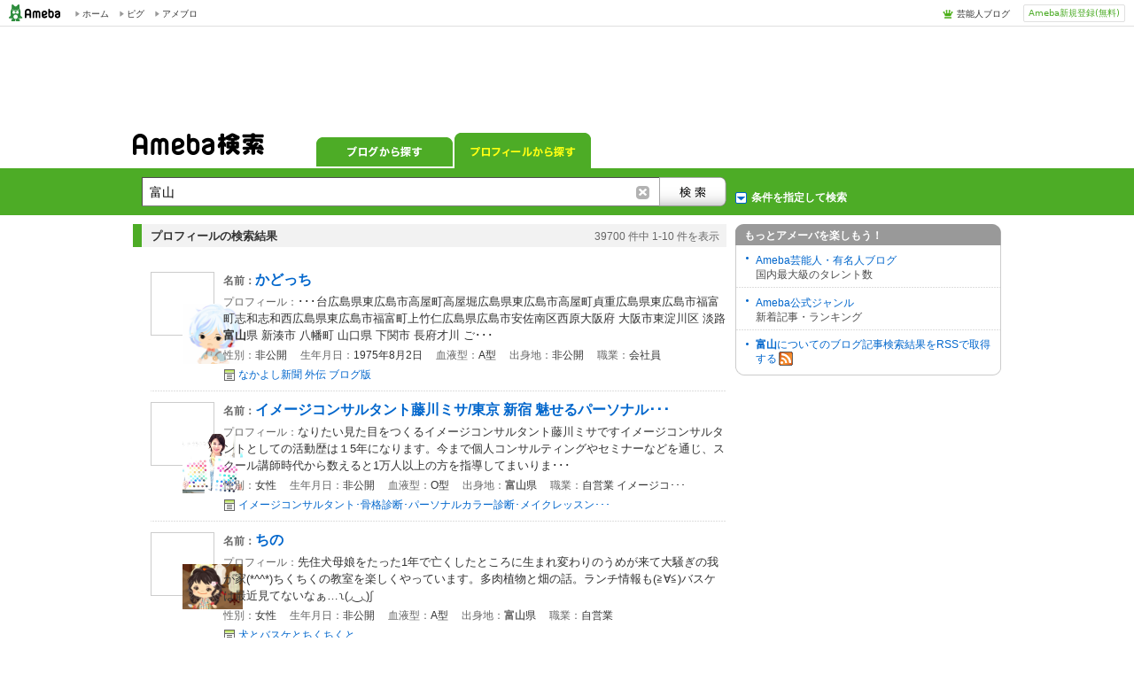

--- FILE ---
content_type: text/html;charset=UTF-8
request_url: https://search.profile.ameba.jp/general/profile/searchProfile.do?MT=%E5%AF%8C%E5%B1%B1
body_size: 8152
content:
  

<!DOCTYPE html>
<html lang="ja">
  <head>
<meta name="Keywords" content="アメーバ, ブログ,アメーバブログ,Ameba,アメブロ,検索,サーチ">
<meta name="Description" content="アメーバ の Ameba（アメーバブログ）内の検索結果です">
<meta charset="utf-8">
<title>
【&#23500;&#23665;】の検索結果｜Ameba検索
</title>
<link rel="shortcut icon" href="https://stat100.ameba.jp/common_style/img/favicon.ico">
<link rel="stylesheet" href="https://stat100.ameba.jp/common_style/css/common/common.css" media="screen,print">
<link rel="stylesheet" href="https://stat100.ameba.jp/search/css/screen/portal/ameba_search_20170718.css" media="screen,print">
<link rel="stylesheet" href="https://stat100.ameba.jp/mypg/cache/css/ameba/hf/common.hf.white.css">
<link rel="stylesheet" href="https://stat100.ameba.jp/search/css/pc/ssl_amebabar.css" type="text/css" />
<script src="https://stat100.ameba.jp/common_style/js/library/jquery/jquery-1.6.2.min.js"></script>
<script src="https://stat100.ameba.jp/ad/dfp/js/dfp.js?20150531"></script><script type="text/javascript">

  var _gaq = _gaq || [];
  _gaq.push(['_setAccount', 'UA-16144134-2']);
  _gaq.push(['_trackPageview']);

  (function() {
    var ga = document.createElement('script'); ga.type = 'text/javascript'; ga.async = true;
    ga.src = ('https:' == document.location.protocol ? 'https://ssl' : 'http://www') + '.google-analytics.com/ga.js';
    var s = document.getElementsByTagName('script')[0]; s.parentNode.insertBefore(ga, s);
  })();
</script>
</head><body>
  <a id="pagetop"></a>

  <div id="ambHeader">
<div id="ambHeaderLeft"></div>
<div id="ambHeaderRight">
<div id="ameblo-option" class="service"></div>
<div class="register"><a class="registerBtn" href="https://auth.user.ameba.jp/signup?utm_medium=ameba&utm_source=search.profile.ameba.jp&client_id=2898454d9cc906ad54ed0a75ebff86c29b18d45b947391c54852d218a1294b13&callback=https://www.ameba.jp&force_ameba_id=true">Ameba新規登録(無料)</a></div>
</div>
</div>
  <div class="gpt-frame" id="div-gpt-ad-1415692221037-0" name="/7765/TabletPanel_Ipad_amebaSearch">
<script>
(function(){
var ua = navigator.userAgent;
var frame = document.getElementById("div-gpt-ad-1415692221037-0");
if(ua.indexOf('iPad') > 0){
  Amb.dfp.setFrame(frame);
} else {
  frame.parentNode.removeChild(frame);
}
})();
</script>
</div>

<aside>
<div id="headerAd">
<div class="ad_frame">
<div class="gpt-frame" id="div-gpt-ad-1341245297897-0" name="/7765/FirstPanel_AmebaSearch"><script>Amb.dfp.setFrameHere();</script></div>
</div>
</div><!-- //headerAd -->
</aside>
<form id="searchMainForm" action="//search.profile.ameba.jp/profileSearch/search" method="get">

  <div id="headerSearchArea">

<div id="tabsArea">
<h1><a title="Ameba検索" href="//search.ameba.jp/"><img src="https://stat100.ameba.jp/search/img/screen/common/logo_ameba_search_2.gif" width="148" height="25" alt="Ameba検索"></a></h1>
<nav>
<ul class="tabs">
<li class="navBlog"><a href="//search.ameba.jp/search.html?q=%E5%AF%8C%E5%B1%B1&amp;profileRow=10">ブログから探す</a></li>
<li class="navProfile now">プロフィールから探す</li>
</ul>
</nav>
</div><!--//tabsArea -->
<div id="toggleFormsArea">
<div id="toggleForms">
<fieldset id="headerSearchBox">
<legend>Ameba検索</legend>
<input class="textInput" type="text" maxlength="128" name="MT" value="&#23500;&#23665;">
<button class="searchButton" value="検索" onclick="recordFormSubmit($('#searchMainForm'), 'link_profile', 'click_search_top')"></button>
</fieldset><!--//headerSearchBox -->
<p id="detailSearch" class="link_profile">条件を指定して検索</p>
</div><!--//toggleForms -->
</div><!--//toggleFormsArea -->
</div><!--//headerSearchArea -->

<div id="wrap">

<div id="contents">
<div id="mainResult">

  <div id="searchFilter" >
<div id="searchOption">
<fieldset>
<legend>条件を指定して検索</legend>
<div id="inputSpace" class="profile clearFix">
<dl id="searchTarget" class="clearFix">
<dt>検索対象</dt>
<dd><input type="radio" name="target" id="trgtAll" value="all" checked="checked"><label for="trgtAll">すべて</label></dd>
<dd><input type="radio" name="target" id="trgtTalent" value="talent" ><label for="trgtTalent">芸能人・有名人</label></dd>
</dl>
<dl id="dispCount" class="clearFix">
<dt>表示件数</dt>
<dd><select name="row" onchange='$("#searchMainForm").submit();'>
<option value="10" selected>10件</option>
<option value="25" >25件</option>
<option value="50" >50件</option>
</select></dd>
</dl>
<div class="optionIn">
<dl id="sexTarget" class="clearFix">
<dt>性別</dt>
<dd><input type="radio" name="sex" id="sex1" value="1" /><label for="sex1">女性</label></dd>
<dd><input type="radio" name="sex" id="sex0" value="0" /><label for="sex0">男性</label></dd>
<dd><input type="radio" name="sex" id="sex" value="" /><label for="sex">問わない</label></dd>
</dl>
<dl id="stateTarget" class="clearFix">
<dt>出身地</dt>
<dd><select id="state" name="hometown">
<option value="">--</option>
<option value="0">不明</option>
<option value="1">北海道</option>
<option value="2">青森県</option>
<option value="3">岩手県</option>
<option value="4">宮城県</option>
<option value="5">秋田県</option>
<option value="6">山形県</option>
<option value="7">福島県</option>
<option value="8">茨城県</option>
<option value="9">栃木県</option>
<option value="10">群馬県</option>
<option value="11">埼玉県</option>
<option value="12">千葉県</option>
<option value="13">東京都</option>
<option value="14">神奈川県</option>
<option value="15">新潟県</option>
<option value="16">富山県</option>
<option value="17">石川県</option>
<option value="18">福井県</option>
<option value="19">山梨県</option>
<option value="20">長野県</option>
<option value="21">岐阜県</option>
<option value="22">静岡県</option>
<option value="23">愛知県</option>
<option value="24">三重県</option>
<option value="25">滋賀県</option>
<option value="26">京都府</option>
<option value="27">大阪府</option>
<option value="28">兵庫県</option>
<option value="29">奈良県</option>
<option value="30">和歌山県</option>
<option value="31">鳥取県</option>
<option value="32">島根県</option>
<option value="33">岡山県</option>
<option value="34">広島県</option>
<option value="35">山口県</option>
<option value="36">徳島県</option>
<option value="37">香川県</option>
<option value="38">愛媛県</option>
<option value="39">高知県</option>
<option value="40">福岡県</option>
<option value="41">佐賀県</option>
<option value="42">長崎県</option>
<option value="43">熊本県</option>
<option value="44">大分県</option>
<option value="45">宮崎県</option>
<option value="46">鹿児島県</option>
<option value="47">沖縄県</option>
<option value="99">海外</option>
</select></dd>
</dl>
<dl id="ageTarget" class="clearFix">
<dt>年齢</dt>
<dd><input type="text" id="ageFrom" name="ageFrom" value="">歳から
<input type="text" id="ageTo" name="ageTo" value="">歳まで</dd>
</dl>
<dl id="jobTarget" class="clearFix">
<dt>職業</dt>
<dd><select name="job">
<option value="">--</option>
<option value="0">中学生</option>
<option value="1">高校生</option>
<option value="2">専門学校生</option>
<option value="3">大学生</option>
<option value="4">大学院生</option>
<option value="5">主婦／主夫</option>
<option value="6">フリーター</option>
<option value="7">会社員</option>
<option value="8">公務員</option>
<option value="9">自営業</option>
<option value="10">その他</option>
</select></dd>
</dl>
<dl id="bloodTarget" class="clearFix">
<dt>血液型</dt>
<dd><select id="bloodT" name="bloodtype">
<option value="">--</option>
<option value="0">A型</option>
<option value="1">B型</option>
<option value="2">O型</option>
<option value="3">AB型</option>
<option value="4">不明</option>
</select></dd>
</dl>
</div>
<input type="hidden" name="blogRow" value="">
<p class="submitBtn"><button onclick="recordFormSubmit($('#searchMainForm'), 'link_profile', 'click_search_option')"></button></p>
<p class="resetBtn">検索条件をリセットする</p>
</div>
</fieldset>
</div><!--//searchFilter -->
</div><!--//searchOption -->
  
  <div id="profileResult" class="resultArea">

<div class="resultCount">
<h2 class="resultTitle">プロフィールの検索結果</h2>
<div class="resultCountNum">
<span class="searchTotalCount">39700</span>
<span>件中&nbsp;</span><span class="searchCount">1-10</span>
<span>件を表示</span>
</div>
</div><!--//resultCount -->

<ul class="seachResult">
<!-- // start item -->
<li>
  <a class="profileImg" href="http://profile.ameba.jp/ameba/lm096798" onclick="recordOutboundLinkClicked(this, 'link_profile', 'click_profile');return false;"><img src="https://stat.profile.ameba.jp/profile_images/20220723/13/9f/mc/g/o01400140p_1658549750038_cgexn.gif"></a>
<div class="resultDetail">
<a href="http://profile.ameba.jp/ameba/lm096798" onclick="recordOutboundLinkClicked(this, 'link_profile', 'click_profile');return false;" class="profileAreaClick">
<h3><span class="itemttl">名前：</span><span class="profileNickname">かどっち</span></h3>
<p class="description"><span class="itemttl">プロフィール：</span>･･･台広島県東広島市高屋町高屋堀広島県東広島市高屋町貞重広島県東広島市福富町志和志和西広島県東広島市福富町上竹仁広島県広島市安佐南区西原大阪府 大阪市東淀川区 淡路 <span class="hlword1">富山</span>県 新湊市 八幡町 山口県 下関市 長府才川 ご･･･</p>
<p class="eachDetail">
<span>性別：</span>非公開
<span>生年月日：</span>1975年8月2日
<span>血液型：</span>A型
<span>出身地：</span>非公開
<span>職業：</span>会社員</p>
</a>
<p class="blogLink"><a href="https://ameblo.jp/lm096798/" onclick="recordOutboundLinkClicked(this, 'link_profile', 'click_blog');return false;">なかよし新聞 外伝 ブログ版</a></p>
</div>
</li>
<li>
  <a class="profileImg" href="http://profile.ameba.jp/ameba/jewel-style" onclick="recordOutboundLinkClicked(this, 'link_profile', 'click_profile');return false;"><img src="https://stat.profile.ameba.jp/profile_images/20170327/16/45/EE/j/o100709951490599931334.jpg"></a>
<div class="resultDetail">
<a href="http://profile.ameba.jp/ameba/jewel-style" onclick="recordOutboundLinkClicked(this, 'link_profile', 'click_profile');return false;" class="profileAreaClick">
<h3><span class="itemttl">名前：</span><span class="profileNickname">イメージコンサルタント藤川ミサ/東京 新宿 魅せるパーソナル･･･</span></h3>
<p class="description"><span class="itemttl">プロフィール：</span>なりたい見た目をつくるイメージコンサルタント藤川ミサですイメージコンサルタントとしての活動歴は１5年になります。今まで個人コンサルティングやセミナーなどを通じ、スクール講師時代から数えると1万人以上の方を指導してまいりま･･･</p>
<p class="eachDetail">
<span>性別：</span>女性
<span>生年月日：</span>非公開
<span>血液型：</span>O型
<span>出身地：</span><span class="hlword1">富山</span>県
<span>職業：</span>自営業  イメージコ･･･</p>
</a>
<p class="blogLink"><a href="https://ameblo.jp/jewel-style/" onclick="recordOutboundLinkClicked(this, 'link_profile', 'click_blog');return false;">イメージコンサルタント･骨格診断･パーソナルカラー診断･メイクレッスン･･･</a></p>
</div>
</li>
<li>
  <a class="profileImg" href="http://profile.ameba.jp/ameba/pinwork" onclick="recordOutboundLinkClicked(this, 'link_profile', 'click_profile');return false;"><img src="https://stat.profile.ameba.jp/profile_images/20130822/23/73/2b/p/o032002401377182210458.png"></a>
<div class="resultDetail">
<a href="http://profile.ameba.jp/ameba/pinwork" onclick="recordOutboundLinkClicked(this, 'link_profile', 'click_profile');return false;" class="profileAreaClick">
<h3><span class="itemttl">名前：</span><span class="profileNickname">ちの</span></h3>
<p class="description"><span class="itemttl">プロフィール：</span>先住犬母娘をたった1年で亡くしたところに生まれ変わりのうめが来て大騒ぎの我が家(*^^*)ちくちくの教室を楽しくやっています。多肉植物と畑の話。ランチ情報も(≧∀≦)バスケは最近見てないなぁ…ʅ(◞‿◟)ʃ</p>
<p class="eachDetail">
<span>性別：</span>女性
<span>生年月日：</span>非公開
<span>血液型：</span>A型
<span>出身地：</span><span class="hlword1">富山</span>県
<span>職業：</span>自営業  </p>
</a>
<p class="blogLink"><a href="https://ameblo.jp/pinwork/" onclick="recordOutboundLinkClicked(this, 'link_profile', 'click_blog');return false;">犬とバスケとちくちくと</a></p>
</div>
</li>
<li>
  <a class="profileImg" href="http://profile.ameba.jp/ameba/nijimaru" onclick="recordOutboundLinkClicked(this, 'link_profile', 'click_profile');return false;"><img src="https://stat.profile.ameba.jp/profile_images/20231009/23/0b/UH/j/o10241024p_1696861039465_toaui.jpg"></a>
<div class="resultDetail">
<a href="http://profile.ameba.jp/ameba/nijimaru" onclick="recordOutboundLinkClicked(this, 'link_profile', 'click_profile');return false;" class="profileAreaClick">
<h3><span class="itemttl">名前：</span><span class="profileNickname">開運セラピストはる <span class="hlword1">富山</span> 占い</span></h3>
<p class="description"><span class="itemttl">プロフィール：</span>【プロフィール】<span class="hlword1">富山</span>県生まれ。中学生の頃厳しく指導された事で自分をダメな人間だと思いこみ、周りを気にした人生を送り始める。自分の存在価値について悩み、その時に西洋占星術に出会う。パソコンもない時代に手計算で(命盤と呼ばれ･･･</p>
<p class="eachDetail">
<span>性別：</span>女性
<span>生年月日：</span>非公開
<span>血液型：</span>A型
<span>出身地：</span><span class="hlword1">富山</span>県
<span>職業：</span>非公開</p>
</a>
<p class="blogLink"><a href="https://ameblo.jp/nijimaru/" onclick="recordOutboundLinkClicked(this, 'link_profile', 'click_blog');return false;"><span class="hlword1">富山</span>の占いカウンセリング 開運セラピストはるの伝言。今と天職適職生きが･･･</a></p>
</div>
</li>
<li>
  <a class="profileImg" href="http://profile.ameba.jp/ameba/kaori-358" onclick="recordOutboundLinkClicked(this, 'link_profile', 'click_profile');return false;"><img src="https://stat.profile.ameba.jp/profile_images/20160806/20/1b/6r/j/o128009601470481585364.jpg"></a>
<div class="resultDetail">
<a href="http://profile.ameba.jp/ameba/kaori-358" onclick="recordOutboundLinkClicked(this, 'link_profile', 'click_profile');return false;" class="profileAreaClick">
<h3><span class="itemttl">名前：</span><span class="profileNickname">進士かおり</span></h3>
<p class="description"><span class="itemttl">プロフィール：</span>【<span class="hlword1">富山</span>県】癒しのお部屋ルーチェ 進士かおりですカラダとココロを美しく健康にするサロンです!****・血管血液ハーブケア・リンパセラピー・レインドロップ・女神開花チャネリングセッション進士かおり１９７１年生まれ ４7歳<span class="hlword1">富山</span>･･･</p>
<p class="eachDetail">
<span>性別：</span>女性
<span>生年月日：</span>1971年3月14日
<span>血液型：</span>O型
<span>出身地：</span><span class="hlword1">富山</span>県
<span>職業：</span>自営業  </p>
</a>
<p class="blogLink"><a href="https://ameblo.jp/kaori-358/" onclick="recordOutboundLinkClicked(this, 'link_profile', 'click_blog');return false;">【<span class="hlword1">富山</span>県】愛と豊かさだけで生きる♡ハーブの女神</a></p>
</div>
</li>
<li>
  <a class="profileImg" href="http://profile.ameba.jp/ameba/sophia97" onclick="recordOutboundLinkClicked(this, 'link_profile', 'click_profile');return false;"><img src="https://stat.profile.ameba.jp/profile_images/20130503/04/56/44/j/o060008001367521743878.jpg"></a>
<div class="resultDetail">
<a href="http://profile.ameba.jp/ameba/sophia97" onclick="recordOutboundLinkClicked(this, 'link_profile', 'click_profile');return false;" class="profileAreaClick">
<h3><span class="itemttl">名前：</span><span class="profileNickname">医学部合格養成講座:白水一郎</span></h3>
<p class="description"><span class="itemttl">プロフィール：</span>･･･庭教師のトライ」プロ家庭教師として指導経験を積む。これまでの合格校一覧国立大学旭川医科大学、東北大学、秋田大学、山形大学、筑波大学、群馬大学、千葉大学、新潟大学、<span class="hlword1">富山</span>大学、金沢大学、福井大学、山梨大学、岐阜大学、浜･･･</p>
<p class="eachDetail">
<span>性別：</span>男性
<span>生年月日：</span>非公開
<span>血液型：</span>非公開
<span>出身地：</span>佐賀県
<span>職業：</span>非公開</p>
</a>
<p class="blogLink"><a href="https://ameblo.jp/sophia97/" onclick="recordOutboundLinkClicked(this, 'link_profile', 'click_blog');return false;">医学部に最短距離で合格したい受験生へ!医学部合格養成講座</a></p>
</div>
</li>
<li>
  <a class="profileImg" href="http://profile.ameba.jp/ameba/takeyuki0718" onclick="recordOutboundLinkClicked(this, 'link_profile', 'click_profile');return false;"><img src="https://stat.profile.ameba.jp/profile_images/20211122/23/bb/BX/j/o10240725p_1637590237320_faujg.jpg"></a>
<div class="resultDetail">
<a href="http://profile.ameba.jp/ameba/takeyuki0718" onclick="recordOutboundLinkClicked(this, 'link_profile', 'click_profile');return false;" class="profileAreaClick">
<h3><span class="itemttl">名前：</span><span class="profileNickname">Amazing Dorcus (T-TMAN)</span></h3>
<p class="description"><span class="itemttl">プロフィール：</span>【プロフィール】<span class="hlword1">富山</span>のブリーダーです!ムシ活は、20年以上前から活動しています。2013年から本格的に、ブリーダーとなり、有名なショップやブリーダーさんから種親を購入し、現在に至っています。国産オオクワガタ、アンタエウス･･･</p>
<p class="eachDetail">
<span>性別：</span>非公開
<span>生年月日：</span>非公開
<span>血液型：</span>非公開
<span>出身地：</span>非公開
<span>職業：</span>会社員  </p>
</a>
<p class="blogLink"><a href="https://ameblo.jp/takeyuki0718/" onclick="recordOutboundLinkClicked(this, 'link_profile', 'click_blog');return false;">Amazing Dorcus</a></p>
</div>
</li>
<li>
  <a class="profileImg" href="http://profile.ameba.jp/ameba/aino-katamari" onclick="recordOutboundLinkClicked(this, 'link_profile', 'click_profile');return false;"><img src="https://stat.profile.ameba.jp/profile_images/20161211/02/69/3N/j/o019203201481390323859.jpg"></a>
<div class="resultDetail">
<a href="http://profile.ameba.jp/ameba/aino-katamari" onclick="recordOutboundLinkClicked(this, 'link_profile', 'click_profile');return false;" class="profileAreaClick">
<h3><span class="itemttl">名前：</span><span class="profileNickname">りえ</span></h3>
<p class="description"><span class="itemttl">プロフィール：</span>･･･22年1月 御殿場2月 由縁別宅3月 御殿場4月 長野5月 横浜 江ノ島 鎌倉6月 箱根 豊洲✖️27月 草津 大阪 横浜8月 御殿場 ディズニーシー9月 京都 <span class="hlword1">富山</span> 福岡10月 横浜 江ノ島 ラボットカフェ✖️2･･･</p>
<p class="eachDetail">
<span>性別：</span>女性
<span>生年月日：</span>非公開
<span>血液型：</span>A型
<span>出身地：</span>東京都
<span>職業：</span>主婦／主夫  </p>
</a>
<p class="blogLink"><a href="https://ameblo.jp/aino-katamari/" onclick="recordOutboundLinkClicked(this, 'link_profile', 'click_blog');return false;">散らかっていますが…</a></p>
</div>
</li>
<li>
  <a class="profileImg" href="http://profile.ameba.jp/ameba/shibatatakumi" onclick="recordOutboundLinkClicked(this, 'link_profile', 'click_profile');return false;"><img src="https://stat.profile.ameba.jp/profile_images/20161212/20/73/ua/j/o018002041481540734204.jpg"></a>
<div class="resultDetail">
<a href="http://profile.ameba.jp/ameba/shibatatakumi" onclick="recordOutboundLinkClicked(this, 'link_profile', 'click_profile');return false;" class="profileAreaClick">
<h3><span class="itemttl">名前：</span><span class="profileNickname">柴田巧</span></h3>
<p class="description"><span class="itemttl">プロフィール：</span>柴田巧プロフィールはこちら  公式サイト  柴田巧の公式サイトはこちら</p>
<p class="eachDetail">
<span>性別：</span>男性
<span>生年月日：</span>1960年12月11日
<span>血液型：</span>非公開
<span>出身地：</span><span class="hlword1">富山</span>県
<span>職業：</span>非公開</p>
</a>
<p class="blogLink"><a href="https://ameblo.jp/shibatatakumi/" onclick="recordOutboundLinkClicked(this, 'link_profile', 'click_blog');return false;">柴田巧(しばた たくみ)の日記</a></p>
</div>
</li>
<li>
  <a class="profileImg" href="http://profile.ameba.jp/ameba/hiropyonworld" onclick="recordOutboundLinkClicked(this, 'link_profile', 'click_profile');return false;"><img src="https://stat.profile.ameba.jp/profile_images/20230411/14/64/wW/j/o10230937p_1681189930506_gqdzf.jpg"></a>
<div class="resultDetail">
<a href="http://profile.ameba.jp/ameba/hiropyonworld" onclick="recordOutboundLinkClicked(this, 'link_profile', 'click_profile');return false;" class="profileAreaClick">
<h3><span class="itemttl">名前：</span><span class="profileNickname">毎日グッスリ眠れて、体がラクになる 温活×足指アロマケア ~･･･</span></h3>
<p class="description"><span class="itemttl">プロフィール：</span>･･･0円当サロンは１日1名様のプライベートサロンです。ご予約はお早めにお願いします。~Refuge~本店(営業時間/10:30~20:30 完全予約制・定休日/日曜)<span class="hlword1">富山</span>市富岡町86ノーヴァ１ 102号室090-237･･･</p>
<p class="eachDetail">
<span>性別：</span>女性
<span>生年月日：</span>非公開
<span>血液型：</span>A型
<span>出身地：</span>非公開
<span>職業：</span>自営業  Refug･･･</p>
</a>
<p class="blogLink"><a href="https://ameblo.jp/hiropyonworld/" onclick="recordOutboundLinkClicked(this, 'link_profile', 'click_blog');return false;">毎日グッスリ眠れて、体がラクになるリフレクソロジー専門店~Refuge･･･</a></p>
</div>
</li>
<!-- // end item -->
</ul>
</div><!-- // profileResult -->
  
  <div class="cmnPaging">
<span>前へ</span>

<span class="now">1</span>
<a href="//search.profile.ameba.jp/profileSearch/search?pageNo=2&amp;target=all&amp;MT=%E5%AF%8C%E5%B1%B1&amp;sex=&amp;ageFrom=&amp;ageTo=&amp;hometown=&amp;bloodtype=&amp;job=&amp;row=10&amp;blogRow=">
2</a>
<a href="//search.profile.ameba.jp/profileSearch/search?pageNo=3&amp;target=all&amp;MT=%E5%AF%8C%E5%B1%B1&amp;sex=&amp;ageFrom=&amp;ageTo=&amp;hometown=&amp;bloodtype=&amp;job=&amp;row=10&amp;blogRow=">
3</a>
<a href="//search.profile.ameba.jp/profileSearch/search?pageNo=4&amp;target=all&amp;MT=%E5%AF%8C%E5%B1%B1&amp;sex=&amp;ageFrom=&amp;ageTo=&amp;hometown=&amp;bloodtype=&amp;job=&amp;row=10&amp;blogRow=">
4</a>
<a href="//search.profile.ameba.jp/profileSearch/search?pageNo=5&amp;target=all&amp;MT=%E5%AF%8C%E5%B1%B1&amp;sex=&amp;ageFrom=&amp;ageTo=&amp;hometown=&amp;bloodtype=&amp;job=&amp;row=10&amp;blogRow=">
5</a>
<a href="//search.profile.ameba.jp/profileSearch/search?pageNo=6&amp;target=all&amp;MT=%E5%AF%8C%E5%B1%B1&amp;sex=&amp;ageFrom=&amp;ageTo=&amp;hometown=&amp;bloodtype=&amp;job=&amp;row=10&amp;blogRow=">
6</a>
<a href="//search.profile.ameba.jp/profileSearch/search?pageNo=7&amp;target=all&amp;MT=%E5%AF%8C%E5%B1%B1&amp;sex=&amp;ageFrom=&amp;ageTo=&amp;hometown=&amp;bloodtype=&amp;job=&amp;row=10&amp;blogRow=">
7</a>
<a href="//search.profile.ameba.jp/profileSearch/search?pageNo=8&amp;target=all&amp;MT=%E5%AF%8C%E5%B1%B1&amp;sex=&amp;ageFrom=&amp;ageTo=&amp;hometown=&amp;bloodtype=&amp;job=&amp;row=10&amp;blogRow=">
8</a>
<a href="//search.profile.ameba.jp/profileSearch/search?pageNo=9&amp;target=all&amp;MT=%E5%AF%8C%E5%B1%B1&amp;sex=&amp;ageFrom=&amp;ageTo=&amp;hometown=&amp;bloodtype=&amp;job=&amp;row=10&amp;blogRow=">
9</a>

<a title="次のページへ" class="fwd" href="//search.profile.ameba.jp/profileSearch/search?pageNo=2&amp;target=all&amp;MT=%E5%AF%8C%E5%B1%B1&amp;sex=&amp;ageFrom=&amp;ageTo=&amp;hometown=&amp;bloodtype=&amp;job=&amp;row=10&amp;blogRow=" class="right">
次へ
</a>
</div><!--//cmnPaging -->
</div><!-- //mainResult -->

  <div id="side">

<div id="otherAmeba" class="sideContents">
<h3>もっとアメーバを楽しもう！</h3>
<dl>
<dt><a href="https://official.ameba.jp/">Ameba芸能人・有名人ブログ</a></dt>
<dd>国内最大級のタレント数</dd>
<dt><a href="https://blogger.ameba.jp">Ameba公式ジャンル</a></dt>
<dd>新着記事・ランキング</dd>
</dl>
<p id="feed"><a href="//search.ameba.jp/rss/&#23500;&#23665;/"><span class="searchWord">&#23500;&#23665;</span>についてのブログ記事検索結果をRSSで取得する<img src="https://stat100.ameba.jp/common_style/img/common/icon/rss.gif" width="16" height="16" alt=""></a></p>
</div><!--//otherService -->

<aside>
<div class="ad_frame">
<div class="gpt-frame" id="div-gpt-ad-1341490171230-0" name="/7765/PremiumPanel_AmebaSearch"><script>Amb.dfp.setFrameHere();</script></div>
</div>
</aside>

</div><!--//side -->
</div><!--//contents -->

</div><!-- //wrap -->
</form>

  <div id="footerSearchArea">
<form id="searchFooterForm" action="//search.profile.ameba.jp/profileSearch/search" method="get">
<fieldset id="footerSearchBox">
<legend>検索</legend>
<input class="textInput" type="text" maxlength="128" name="MT" value="&#23500;&#23665;">
<button class="searchButton" value="検索" onclick="recordFormSubmit($('#searchFooterForm'), 'link_profile', 'click_search_bottom')"></button>
</fieldset>


<!-- footerSearchFilter -->
<div id="footerSearchFilter">
<div id="footerSearchOption">
<fieldset>
<legend>条件を指定して検索</legend>
<div id="footerInputSpace" class="profile clearFix">
<dl id="footerSearchTarget" class="clearFix">
<dt>検索対象</dt>
<dd><input type="radio" name="target" id="footerTrgtAll" value="all" checked="checked"><label for="footerTrgtAll">すべて</label></dd>
<dd><input type="radio" name="target" id="footerTrgtTalent" value="talent" ><label for="footerTrgtTalent">芸能人・有名人</label></dd>
</dl>
<dl id="footerDispCount" class="clearFix">
<dt>表示件数</dt>
<dd><select name="row" onchange='$("#searchFooterForm").submit();'>
<option value="10" selected>10件</option>
<option value="25" >25件</option>
<option value="50" >50件</option>
</select></dd>
</dl>
<div class="optionIn">
<dl id="footerSexTarget" class="clearFix">
<dt>性別</dt>
<dd><input type="radio" name="sex" id="footerSex1" value="1" /><label for="footerSex1">女性</label></dd>
<dd><input type="radio" name="sex" id="footerSex0" value="0" /><label for="footerSex0">男性</label></dd>
<dd><input type="radio" name="sex" id="footerSex" value="" /><label for="footerSex">問わない</label></dd>
</dl>
<dl id="footerStateTarget" class="clearFix">
<dt>出身地</dt>
<dd><select id="footerState" name="hometown">
<option value="">--</option>
<option value="0">不明</option>
<option value="1">北海道</option>
<option value="2">青森県</option>
<option value="3">岩手県</option>
<option value="4">宮城県</option>
<option value="5">秋田県</option>
<option value="6">山形県</option>
<option value="7">福島県</option>
<option value="8">茨城県</option>
<option value="9">栃木県</option>
<option value="10">群馬県</option>
<option value="11">埼玉県</option>
<option value="12">千葉県</option>
<option value="13">東京都</option>
<option value="14">神奈川県</option>
<option value="15">新潟県</option>
<option value="16">富山県</option>
<option value="17">石川県</option>
<option value="18">福井県</option>
<option value="19">山梨県</option>
<option value="20">長野県</option>
<option value="21">岐阜県</option>
<option value="22">静岡県</option>
<option value="23">愛知県</option>
<option value="24">三重県</option>
<option value="25">滋賀県</option>
<option value="26">京都府</option>
<option value="27">大阪府</option>
<option value="28">兵庫県</option>
<option value="29">奈良県</option>
<option value="30">和歌山県</option>
<option value="31">鳥取県</option>
<option value="32">島根県</option>
<option value="33">岡山県</option>
<option value="34">広島県</option>
<option value="35">山口県</option>
<option value="36">徳島県</option>
<option value="37">香川県</option>
<option value="38">愛媛県</option>
<option value="39">高知県</option>
<option value="40">福岡県</option>
<option value="41">佐賀県</option>
<option value="42">長崎県</option>
<option value="43">熊本県</option>
<option value="44">大分県</option>
<option value="45">宮崎県</option>
<option value="46">鹿児島県</option>
<option value="47">沖縄県</option>
<option value="99">海外</option>
</select></dd>
</dl>
<dl id="footerAgeTarget" class="clearFix">
<dt>年齢</dt>
<dd><input type="text" id="footerAgeFrom" name="ageFrom" value="">歳から
<input type="text" id="footerAgeTo" name="ageTo" value="">歳まで</dd>
</dl>
<dl id="footerJobTarget" class="clearFix">
<dt>職業</dt>
<dd><select name="job">
<option value="">--</option>
<option value="0">中学生</option>
<option value="1">高校生</option>
<option value="2">専門学校生</option>
<option value="3">大学生</option>
<option value="4">大学院生</option>
<option value="5">主婦／主夫</option>
<option value="6">フリーター</option>
<option value="7">会社員</option>
<option value="8">公務員</option>
<option value="9">自営業</option>
<option value="10">その他</option>
</select></dd>
</dl>
<dl id="footerBloodTarget" class="clearFix">
<dt>血液型</dt>
<dd><select id="footerBloodT" name="bloodtype">
<option value="">--</option>
<option value="0">A型</option>
<option value="1">B型</option>
<option value="2">O型</option>
<option value="3">AB型</option>
<option value="4">不明</option>
</select></dd>
</dl>
</div>
<input type="hidden" name="blogRow" value="">
<p class="submitBtn"><button onclick="recordFormSubmit($('#searchFooterForm'), 'link_profile', 'click_search_bottom_option')"></button></p>
<p class="resetBtn">検索条件をリセットする</p>
</div>
</fieldset>
</div><!--//footerSearchOption -->
</div><!--//footerSearchFilter -->

</form>
</div><!--//footerSearchBox -->
  <!-- footerArea -->
<div id="ambFooter"></div>
<script type="text/javascript" src="https://stat100.ameba.jp/mypg/cache/js/ameba/hf/common.hf.js"></script>
<script type="text/javascript" src="https://stat100.ameba.jp/ameblo/pc/js/amebabar/amebabar.1.0.0.js"></script>
<script>
ameblo.amebabar.initialize({
  type: 1
});
</script>
<!-- // footerArea -->

<script type="text/javascript" src="https://stat100.ameba.jp/search/js/screen/common/soyutils.js"></script>
<script type="text/javascript" src="https://stat100.ameba.jp/search/js/screen/common/template.js"></script>
<script type="text/javascript" src="https://stat100.ameba.jp/search/js/screen/common/amebasearch_20111111.js"></script>
<script type="text/javascript" src="https://stat100.ameba.jp/search/js/screen/common/searchgeneral.js.20110628.js"></script>

<script type="text/javascript">
var gaJsHost = (("https:" == document.location.protocol) ? "https://ssl." : "http://www.");
document.write(unescape("%3Cscript src='" + gaJsHost + "google-analytics.com/ga.js' type='text/javascript'%3E%3C/script%3E"));
</script>

<script type="text/javascript">
try {
var pageTracker = _gat._getTracker("UA-16144134-2");
pageTracker._trackPageview();
} catch(err) {}
</script>
  </body>
</html>


--- FILE ---
content_type: text/html; charset=utf-8
request_url: https://www.google.com/recaptcha/api2/aframe
body_size: 267
content:
<!DOCTYPE HTML><html><head><meta http-equiv="content-type" content="text/html; charset=UTF-8"></head><body><script nonce="OeYZ9382r2HuZuqxshZ0bQ">/** Anti-fraud and anti-abuse applications only. See google.com/recaptcha */ try{var clients={'sodar':'https://pagead2.googlesyndication.com/pagead/sodar?'};window.addEventListener("message",function(a){try{if(a.source===window.parent){var b=JSON.parse(a.data);var c=clients[b['id']];if(c){var d=document.createElement('img');d.src=c+b['params']+'&rc='+(localStorage.getItem("rc::a")?sessionStorage.getItem("rc::b"):"");window.document.body.appendChild(d);sessionStorage.setItem("rc::e",parseInt(sessionStorage.getItem("rc::e")||0)+1);localStorage.setItem("rc::h",'1768805731178');}}}catch(b){}});window.parent.postMessage("_grecaptcha_ready", "*");}catch(b){}</script></body></html>

--- FILE ---
content_type: text/css; charset=UTF-8
request_url: https://stat100.ameba.jp/search/css/pc/ssl_amebabar.css
body_size: 1486
content:
@charset "UTF-8";html.fixed #ambHeader{position:fixed;top:0;left:0;z-index:2000;width:100%}#ambHeader{z-index:2000}html.fixed body{padding-top:30px!important}body.sorry #ambHeader .logo{margin:0;padding:0;width:auto;border:0 none;background:0 none;text-align:left}body.sorry #ambFooter .logo{margin:0 0 0 23px;padding:0;width:90px;height:23px;border:0 none;text-align:left}#ambHeader a:link,#ambHeader a:visited{color:#333;text-decoration:none}#ambHeader a:hover{text-decoration:underline}#ambHeader #ambHeaderLeft #ambInfo .-ameblo-cmnhf-icon,#ambHeader #ambHeaderLeft #ambInfo .icon,#ambHeader #ambHeaderLeft .blog .-ameblo-cmnhf-icon,#ambHeader #ambHeaderLeft .blog .icon,#ambHeader #ambHeaderLeft .mypage .-ameblo-cmnhf-icon,#ambHeader #ambHeaderLeft .mypage .icon,#ambHeader #ambHeaderLeft .pigg .-ameblo-cmnhf-icon,#ambHeader #ambHeaderLeft .pigg .icon{vertical-align:baseline}#ambHeader #ambHeaderRight .-ameblo-cmnhf-register .-ameblo-cmnhf-registerBtn,#ambHeader #ambHeaderRight .register .registerBtn{height:18px;line-height:18px;margin-top:1px}#ambHeader #ambHeaderRight .-ameblo-cmnhf-register .-ameblo-cmnhf-registerBtn:hover,#ambHeader #ambHeaderRight .register .registerBtn:hover{background-color:#F3F3F3}#ambHeaderRight{overflow:visible!important}#ambHeaderRight p{margin:0}#ambHeaderRight img{border:0 none;vertical-align:middle}#ambHeaderRight a:link{color:#333;text-decoration:none}#ambHeaderRight a:visited{color:#000}#ambHeaderRight a:hover{text-decoration:underline}#ambHeaderRight .header-component-ext{float:right}#ambHeaderRight ul{margin:0;padding:0;list-style:none;text-align:left}#ambHeaderRight li{display:inline-block;margin-right:12px;vertical-align:middle;text-align:right;*zoom:1;*display:inline}#ambHeaderRight .last,#ambHeaderRight li:last-child{margin-right:0}#ambHeaderRight .official-ranking{position:relative;top:4px;*top:2px;vertical-align:top}#ambHeaderRight .ico{display:inline-block;background-position:50% 50%;background-repeat:no-repeat;vertical-align:middle;font-style:normal;*zoom:1;*display:inline}#ambHeaderRight .ico-triangle{margin-right:4px;width:5px;height:6px;background-image:url(https://stat100.ameba.jp/ameblo/pc/img/amebabar/ico-triangle.png)}#ambHeaderRight .ico-crown{position:relative;top:-1px;width:12px;height:10px;background-image:url(https://stat100.ameba.jp/ameblo/pc/img/amebabar/ico-crown.png);*top:0;*margin-right:2px;margin-right:4px}#ambHeaderRight .ico-lens{position:relative;top:-1px;width:11px;height:11px;background-image:url(https://stat100.ameba.jp/ameblo/pc/img/amebabar/ico-lens.png)}#ambHeaderRight .has-dropdown{position:relative}#ambHeaderRight .dropdown{position:absolute;top:100%;left:-8px;width:250px}#ambHeaderRight .is-hidden{display:none!important}#ambHeaderRight .dropdown .head{padding:6px 8px;border-bottom:1px solid #CCC;border-radius:6px 6px 0 0;background:#EEE;box-shadow:0 1px 2px 1px rgba(229,229,229,.8);vertical-align:middle;font-weight:700;line-height:1.2}#ambHeaderRight .dropdown .head .close{position:relative;display:block;float:right;font-weight:400;*top:5px}#ambHeaderRight .dropdown .head .close:hover{text-decoration:none}#ambHeaderRight .dropdown .head .ico-close{position:relative;top:-1px;*top:1px}#ambHeaderRight .dropdown .body{border:1px solid #E5E5E5;border-radius:0 0 6px 6px;box-shadow:0 1px 2px 1px rgba(229,229,229,.8);line-height:1.2}#ambHeaderRight .dropdown .list{padding:3px 8px}#ambHeaderRight .dropdown .list li{margin:5px 0}#ambHeaderRight .dropdown .body .nav{margin:5px 0 0;padding:0 8px;text-align:right}#ambHeaderRight .dropdown .nav .ico-more{position:relative;top:-1px}#ambHeaderRight .dropdown .subhead{padding:6px 8px;border-bottom:1px solid #CCC;line-height:1.2}#ambHeaderRight .dropdown .subhead img{vertical-align:middle}#ambHeaderRight form{margin:0;padding:0;border:0;vertical-align:baseline;font:inherit;font-size:100%}#ambHeaderRight .input-group{position:relative;display:table;width:84px;border-collapse:separate;*width:90px;top:1px}#ambHeaderRight .input-group-btn{position:relative;display:table-cell;width:1%;vertical-align:middle;white-space:nowrap;font-size:0;line-height:normal;*display:inline}#ambHeaderRight .input-group .form-control{display:block;padding:2px 2px 3px;width:94%;height:12px;border:1px solid #ccc;color:#555;font-size:10px;line-height:1;*width:60%;*display:inline;*zoom:1}#ambHeaderRight button{position:relative;display:inline-block;margin-bottom:0;padding:2px 4px;height:19px;border:1px solid #ccc;background:#d9d9d9;vertical-align:top;text-align:center;white-space:nowrap;font-weight:700;font-size:inherit;line-height:1;cursor:pointer;*zoom:1;*display:inline;*padding:2px 4px;-webkit-user-select:none;-moz-user-select:none;-ms-user-select:none;user-select:none;*left:-4px;*z-index:2}div#barAd{display:none}#barPickup #nowPickup{margin:0;padding:0;color:#333}#barPickup #nowPickup dd{margin:0;padding:5px 0 0 8px;*padding-top:0;width:166px;background-image:url(https://stat100.ameba.jp/ameblo/pc/img/amebabar/ico-triangle-south.png);background-position:0 50%;background-repeat:no-repeat;text-align:left}#barPickup #nowPickup dd a{padding:0}#barPickup #pickupListArea{position:absolute;top:26px;left:-8px;z-index:60;padding:0 3px;width:266px;border:1px solid #E0E0E0;border-width:0 1px 1px;background-color:#fff;font-size:11px;line-height:1.2;*top:22px}#barPickup #pickupListArea #pickupTtlArea{overflow:hidden;padding:5px 3px}#barPickup #pickupListArea #pickupTtlArea .pickupTtl{float:left;color:#525261;font-weight:700}#barPickup #pickupListArea #pickupTtlArea .close{float:right;font-size:10px!important;cursor:pointer}#barPickup #pickupListArea #pickupTtlArea .close div{padding-right:13px;background-image:url(https://stat100.ameba.jp/ameblo/pc/img/amebabar/ico-close.png);background-position:100% 0;background-repeat:no-repeat;line-height:11px;color:#333}#barPickup #pickupListArea #pickupListWrap div dl{position:relative;margin:0;padding:4px 0;text-align:left}#barPickup #pickupListArea #pickupListWrap div dl dt{margin-bottom:7px;padding:0 2px;color:#525261;font-weight:700}#barPickup #pickupListArea #pickupListWrap div dl dt img{vertical-align:middle}#barPickup #pickupListArea #pickupListWrap div dl dd{margin-left:0}#barPickup #pickupListArea #pickupListWrap div dl dd img{vertical-align:baseline}#barPickup #pickupListArea #pickupListWrap div dl dd li{text-align:left}#barPickup #pickupListArea #pickupListWrap div dl dd li a{font-size:12px;line-height:1.5}#barPickup #pickupListArea #pickupListWrap div dl>dd>ul>li>a img{margin-left:5px}#barPrBlog{position:relative;width:170px;text-align:left;font-size:11px;*z-index:70}#barPrBlog a{font-size:10px;line-height:17px}#bannerList{position:absolute;top:25px;left:-6px;z-index:60;display:none;overflow:hidden;padding-bottom:1px;width:265px;border:1px solid #E0E0E0;border-top:0;background:#fff;text-align:left;*top:24px}#bannerList ul{position:relative;width:265px}#bannerList ul li{display:list-item;line-height:normal;text-align:left}#bannerList ul li a{padding-left:5px;font-size:12px;line-height:1.5}#prListBlock{float:left}#adBnnerBlock{float:left;padding:5px}li#barPrBlog{float:none!important;height:auto!important;text-align:left;margin-top:1px}#barPrBlog #nowBanner{position:relative;top:1px}#barPrBlog #nowBanner a{padding:0 0 0 14px}#barPrBlog #nowBanner #header_news,#barPrBlog #nowBanner #recommend_news{background:url(https://stat100.ameba.jp/ameblo/pc/img/amebabar/ico-spark.png) no-repeat 0 0!important;padding:0 0 0 14px}#bannerList .recommend{padding:6px 5px 4px;border-top:1px solid #E0E0E0;color:#4DAC26;font-weight:700;line-height:normal;text-align:left}#bannerList ul#ulRecommend{padding:0 0 4px;width:265px;background:0 none!important}#bannerList ul#ulBlog{background:0 none;padding:0}#bannerList .head{overflow:hidden;margin:0 5px}#bannerList .head .text{float:left;color:#666;font-weight:700;text-align:left;line-height:1.1;padding:6px 5px 4px;width:auto}#bannerList #closebt{float:right;position:relative;top:3px;left:0;width:auto}#bannerList p{text-align:right}#bannerList p a.more{padding:0 13px 0 0;background-image:url(https://stat100.ameba.jp/ameblo/pc/img/amebabar/ico-lessthan.png);background-repeat:no-repeat;background-position:100% 1px;margin-right:4px}#bannerList p a.close{padding:0 13px 0 0;background-image:url(https://stat100.ameba.jp/ameblo/pc/img/amebabar/ico-close.png);background-repeat:no-repeat;background-position:100% 1px}#bannerList ul li a.new{padding-right:27px;background:url(https://stat100.ameba.jp/ameblo/pc/img/amebabar/badge-new.png) no-repeat 100% 2px}#bannerList ul li a.new:after{display:none}#bannerList ul li a.hot{padding-right:27px;background:url(https://stat100.ameba.jp/ameblo/pc/img/amebabar/badge-hot.png) no-repeat 100% 2px}#bannerList ul li a.hot:after,div#amb-footer--footerarea>div#footerArea{display:none}

--- FILE ---
content_type: application/javascript; charset=utf-8
request_url: https://fundingchoicesmessages.google.com/f/AGSKWxUCi5kerBAxcE721XTvVerZQ_COSrXlm7WBM3zGlvm8eT9EArFfLRbMgxV2B8gz16k3kPfjmyraHrWqW03dJoanVrsWWO-OnRIgzD3dZZoUYwvCVpXtXpk7-fa-ML9Oe0likxOoz21Ht37E53-1izK8Dw_xWjrBJNJUvkT3zDbnLR_TyFo2MqDswH0E/_/ads/index._468x100_/popads_/adverts./microad.
body_size: -1290
content:
window['13167836-7077-4e98-ac4b-9c302e2f512a'] = true;

--- FILE ---
content_type: application/x-javascript
request_url: https://stat100.ameba.jp/search/js/screen/common/amebasearch_20111111.js
body_size: 2425
content:
/************************************************
 *
 * ameba search
 *
 ************************************************/
 /* プレースホルダ　IE用 */
$(function () {
  var supportsInputAttribute = function (attr) {
    var input = document.createElement('input');
    return attr in input;
  };
  if (!supportsInputAttribute('placeholder')) {
    $('[placeholder]').each(function () {
      var
        input = $(this),
        placeholderText = input.attr('placeholder'),
        placeholderColor = 'GrayText',
        defaultColor = input.css('color');
      input.
        focus(function () {
          if (input.val() === placeholderText) {
            input.val('').css('color', defaultColor);
          }
        }).
        blur(function () {
          if (input.val() === '') {
            input.val(placeholderText).css('color', placeholderColor);
          } else if (input.val() === placeholderText) {
            input.css('color', placeholderColor);
          }
        }).
        blur().
        parents('form').
          submit(function () {
            if (input.val() === placeholderText) {
              input.val('');
            }
          });
    });
  }
});

/* 検索ボックス　クリアボタン */
$(function(){
  $("input.textInput").each(function(i){
    var self = $(this);
    self.wrap("<span id='delval-"+i+"' class='delval-group'></span>");
    $("span#delval-"+i).append("<span class='delval'></span>");

    var btn = $("span.delval", $("span#delval-"+i));

    if(self.val().length<1) btn.hide();

    self.keyup(function(){
      if(self.val().length>0) btn.show();
      else btn.hide();
    });

    btn.click(function(){
      self.val("").focus();
      btn.hide();
    });
  });
});

/* 検索オプション　アコーディオン */
$(function(){
  if($("#searchFilter").hasClass("optSelected")){
    $("#searchFilter").show();
    $("#detailSearch").addClass("opened");
  }
  else	{$("#searchFilter").hide();}

  $("#detailSearch").click(function(){
    $("#searchFilter").slideToggle("fast");
    $(this).toggleClass("opened");

    // イベントトラッキング用
    var category = $(this).attr("class").split(' ')[0];
    var action = 'click_option_close';
    if ($(this).hasClass("opened")) {
      action = 'click_option_open';
    }
    try {
      _gaq.push(['_trackEvent', category, action]);
    }catch(err){}
  });
});

/* 検索オプション グレーアウト */
$(function(){
  $('#targetId').click(function(){
    $('#talentOnly').attr('disabled', 'disabled');
    $('#talentOnlyTxt').css('color', '#ccc');
    $('#notTalent').attr('checked', 'checked');
    $('#targetIdTxt').focus();
    }
  );

  $('#trgtArticle, #trgtTitle').click(function(){
    $('#talentOnly').removeAttr('disabled', 'disabled');
    $('#talentOnlyTxt').css('color', '#333');
    }
  );

  $('#targetIdTxt').click(function(){
    $('#targetId').attr('checked', 'checked');
    $('#talentOnly').attr('disabled', 'disabled');
    $('#talentOnlyTxt').css('color', '#ccc');
    }
  );
  $('#footerTargetId').click(function(){
    $('#footerTalentOnly').attr('disabled', 'disabled');
    $('#footerTalentOnlyTxt').css('color', '#ccc');
    $('#footerNotTalent').attr('checked', 'checked');
    $('#footerTargetIdTxt').focus();
    }
  );

  $('#footerTrgtArticle, #footerTrgtTitle').click(function(){
    $('#footerTalentOnly').removeAttr('disabled', 'disabled');
    $('#footerTalentOnlyTxt').css('color', '#333');
    }
  );

  $('#footerTargetIdTxt').click(function(){
    $('#footerTargetId').attr('checked', 'checked');
    $('#footerTalentOnly').attr('disabled', 'disabled');
    $('#footerTalentOnlyTxt').css('color', '#ccc');
    }
  );
});

/* プロフィール検索　オプションリセット */
$(function(){
  $('.resetBtn').click(function(){
      $(".optionIn :input").each(function() {
        switch (this.type) {
        case "select-one":
        case "text":
            $(this).val("");
            break;
        case "radio":
            this.checked = false;
            break;
        }
      });
      $("#trgtAll, #footerTrgtAll").attr('checked', 'checked');
    }
  );
});

/* amebaIDツールチップ */
$(function(){
  $("body").append(
    '<div id="amebaID">'
    +'<dl>'
    +'<dt>アメーバIDとは？</dt>'
    +'<dd>ブログURLのうしろに書いてあるIDです。このIDを入れるとそのブログの記事がカンタンに検索できるよ！</dd>'
    +'<dd><img src="https://stat100.ameba.jp/search/img/screen/common/thum_amebaid.gif" width="215" height="30" alt=""></dd>'
    +'</dl>'
    +'</div>'
    );
  $("#amebaID").hide();
  $("#amebaIDTxt, #footerAmebaIDTxt").hover(function(){
    $("#amebaID").css({
      "display":"block",
      "top":$(this).offset().top+$(this).height()+"px",
      "left":$(this).offset().left+"px"
    });
    },function(){
    $("#amebaID").hide();
  });
});

/* サムネイル　余白 */
$(function(){
  $("#blogTitle .blogTitleImg img").each(function(){
    var iconHeight = Number($(this).attr("_height"));
    var iconWidth = Number($(this).attr("_width"));
    var imgWidth = (68/iconHeight)*iconWidth;
    var imgHeight = (68/iconWidth)*iconHeight;

    if(iconHeight == iconWidth){
      $(this).width(68);
    }
    else if(iconHeight > iconWidth){
      $(this).height(68);
      $(this).css("margin-left", Math.round((68-imgWidth)/2) +"px");
    }
    else if(iconHeight < iconWidth){
      $(this).width(68);
      $(this).css("margin-top", Math.round((68-imgHeight)/2) +"px");
    }
  });

  $("#profileResult .profileImg img").each(function(){
    $(this).css({
      "margin-top":Math.round(($(this).parent().height()-$(this).height())/2) +"px",
      "margin-left":Math.round(($(this).parent().width()-$(this).width())/2) +"px"
    });
  });
});


/* サムネイル　縦横計84px以下の画像削除、回り込みさせない */
$(window).load(function(){
  $("#blogEntry .entryImg img").each(function(){
    var imgWidth = Number($(this).width());
    var imgHeight = Number($(this).height());

    if(imgWidth + imgHeight < 85){
      $(this).parent().remove();
    }
  /* ブログ記事検索、画像横テキストの幅指定 */
  $(".descriptionArea").each(function(){
    if($(this).next().size() == 1){
    $(this).css("width", 650 - $(this).next().width() -12 + "px");
    }
    });
  });
});

/* 検索結果　hover時にclass="hoverContents"を付与 */
$(function(){
  if($("#profileResult").size() !== 1 ){
    $(".seachResult li").hover(function(){
      $(this).addClass("hoverContents");
    },function(){
      $(this).removeClass("hoverContents");
    });
  }else{
    $(".profileAreaClick").hover(function(){
      $(this).addClass("hoverContents");
      $(this).parent().parent().find(".profileImg").addClass("hoverContents");
    },function(){
      $(this).removeClass("hoverContents");
      $(this).parent().parent().find(".profileImg").removeClass("hoverContents");
    });
    $(".profileImg").hover(function(){
      $(this).addClass("hoverContents");
      $(this).parent().find(".profileAreaClick").addClass("hoverContents");
    },function(){
      $(this).removeClass("hoverContents");
      $(this).parent().find(".profileAreaClick").removeClass("hoverContents");
    });
  }
});

/* 表示件数切替用 */
function searchRowChange(target, author) {
  if ($("[name=target]:radio:checked").length == 0) {
    var targetRadio = $("[name=target][value=" + target + "]:radio");
    if (targetRadio) {
      targetRadio.attr("checked", "checked");
    }
  }
  if ($("[name=author]:radio:checked").length == 0) {
    var authorRadio = $("[name=author][value=" + author + "]:radio");
    if (authorRadio) {
      authorRadio.attr("checked", "checked");
    }
  }
  $("#searchMainForm").submit();
}
function searchRowChangeFooter(target, author) {
  if ($("[name=target]:radio:checked").length == 0) {
    var targetRadio = $("[name=target][value=" + target + "]:radio");
    if (targetRadio) {
      targetRadio.attr("checked", "checked");
    }
  }
  if ($("[name=author]:radio:checked").length == 0) {
    var authorRadio = $("[name=author][value=" + author + "]:radio");
    if (authorRadio) {
      authorRadio.attr("checked", "checked");
    }
  }
  $("#searchFooterForm").submit();
}

/* イベントトラッキング(外部サイトへの遷移) */
function recordOutboundLinkClicked(link, category, action) {
  try {
    _gaq.push(['_trackEvent', category, action]);
    // document.locationで画面遷移するとIEではリファラがなくなるためダミーのformタグを生成/submitして画面遷移する
    // chromeの場合formタグにhiddenでリクエストパラメータを設定せずに画面遷移すると遷移後のURLに?がついてしまうためIE以外はdocument.locationで遷移
    //    http://hoge/fuga/ というURLに遷移した場合 http://hoge/fuga/? となってしまう
    setTimeout(function() {
    	if ($.browser.msie) {
          var url = link.href;
          var formTag = $("<form/>");
          var idx = url.indexOf("?");
          if (idx > -1) {
            var baseUrl = url.substr(0, idx);
            var paramStr = url.substr(idx + 1);
            var params = paramStr.split("&");
            formTag.attr("action", baseUrl);
            for (i = 0; i < params.length; i++) {
              var param = params[i].split("=");
              formTag.append($("<input type='hidden'/>").attr("name", param[0]).attr("value", decodeURIComponent(param[1].replace(/\+/g," "))));
            }
          } else {
             formTag.attr("action", url);
          }
          formTag.appendTo("body");
          formTag.submit();
    	} else {
    		document.location = link.href;
    	}
      },
      100);
  }catch(err){}
}

/* イベントトラッキング(formサブミット) */
function recordFormSubmit(form, category, action) {
event.preventDefault();
  try {
    _gaq.push(['_trackEvent', category, action]);
    setTimeout(function(){form.submit();}, 100);
  }catch(err){}
}
